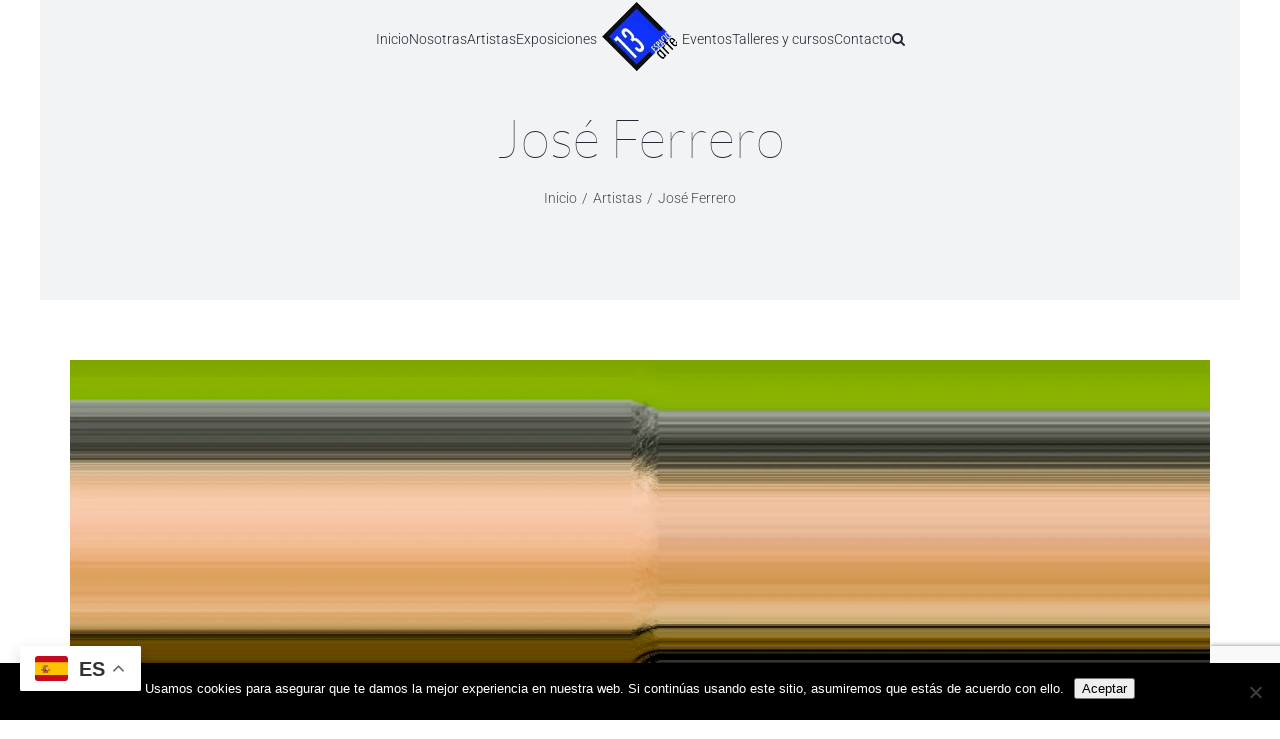

--- FILE ---
content_type: text/html; charset=utf-8
request_url: https://www.google.com/recaptcha/api2/anchor?ar=1&k=6LeaVe4ZAAAAAHijRIx1HE2qbAynSTirGglEJVTc&co=aHR0cHM6Ly8xM2VzcGFjaW9hcnRlLmNvbTo0NDM.&hl=en&v=PoyoqOPhxBO7pBk68S4YbpHZ&size=invisible&anchor-ms=20000&execute-ms=30000&cb=j8niagen7k7s
body_size: 48666
content:
<!DOCTYPE HTML><html dir="ltr" lang="en"><head><meta http-equiv="Content-Type" content="text/html; charset=UTF-8">
<meta http-equiv="X-UA-Compatible" content="IE=edge">
<title>reCAPTCHA</title>
<style type="text/css">
/* cyrillic-ext */
@font-face {
  font-family: 'Roboto';
  font-style: normal;
  font-weight: 400;
  font-stretch: 100%;
  src: url(//fonts.gstatic.com/s/roboto/v48/KFO7CnqEu92Fr1ME7kSn66aGLdTylUAMa3GUBHMdazTgWw.woff2) format('woff2');
  unicode-range: U+0460-052F, U+1C80-1C8A, U+20B4, U+2DE0-2DFF, U+A640-A69F, U+FE2E-FE2F;
}
/* cyrillic */
@font-face {
  font-family: 'Roboto';
  font-style: normal;
  font-weight: 400;
  font-stretch: 100%;
  src: url(//fonts.gstatic.com/s/roboto/v48/KFO7CnqEu92Fr1ME7kSn66aGLdTylUAMa3iUBHMdazTgWw.woff2) format('woff2');
  unicode-range: U+0301, U+0400-045F, U+0490-0491, U+04B0-04B1, U+2116;
}
/* greek-ext */
@font-face {
  font-family: 'Roboto';
  font-style: normal;
  font-weight: 400;
  font-stretch: 100%;
  src: url(//fonts.gstatic.com/s/roboto/v48/KFO7CnqEu92Fr1ME7kSn66aGLdTylUAMa3CUBHMdazTgWw.woff2) format('woff2');
  unicode-range: U+1F00-1FFF;
}
/* greek */
@font-face {
  font-family: 'Roboto';
  font-style: normal;
  font-weight: 400;
  font-stretch: 100%;
  src: url(//fonts.gstatic.com/s/roboto/v48/KFO7CnqEu92Fr1ME7kSn66aGLdTylUAMa3-UBHMdazTgWw.woff2) format('woff2');
  unicode-range: U+0370-0377, U+037A-037F, U+0384-038A, U+038C, U+038E-03A1, U+03A3-03FF;
}
/* math */
@font-face {
  font-family: 'Roboto';
  font-style: normal;
  font-weight: 400;
  font-stretch: 100%;
  src: url(//fonts.gstatic.com/s/roboto/v48/KFO7CnqEu92Fr1ME7kSn66aGLdTylUAMawCUBHMdazTgWw.woff2) format('woff2');
  unicode-range: U+0302-0303, U+0305, U+0307-0308, U+0310, U+0312, U+0315, U+031A, U+0326-0327, U+032C, U+032F-0330, U+0332-0333, U+0338, U+033A, U+0346, U+034D, U+0391-03A1, U+03A3-03A9, U+03B1-03C9, U+03D1, U+03D5-03D6, U+03F0-03F1, U+03F4-03F5, U+2016-2017, U+2034-2038, U+203C, U+2040, U+2043, U+2047, U+2050, U+2057, U+205F, U+2070-2071, U+2074-208E, U+2090-209C, U+20D0-20DC, U+20E1, U+20E5-20EF, U+2100-2112, U+2114-2115, U+2117-2121, U+2123-214F, U+2190, U+2192, U+2194-21AE, U+21B0-21E5, U+21F1-21F2, U+21F4-2211, U+2213-2214, U+2216-22FF, U+2308-230B, U+2310, U+2319, U+231C-2321, U+2336-237A, U+237C, U+2395, U+239B-23B7, U+23D0, U+23DC-23E1, U+2474-2475, U+25AF, U+25B3, U+25B7, U+25BD, U+25C1, U+25CA, U+25CC, U+25FB, U+266D-266F, U+27C0-27FF, U+2900-2AFF, U+2B0E-2B11, U+2B30-2B4C, U+2BFE, U+3030, U+FF5B, U+FF5D, U+1D400-1D7FF, U+1EE00-1EEFF;
}
/* symbols */
@font-face {
  font-family: 'Roboto';
  font-style: normal;
  font-weight: 400;
  font-stretch: 100%;
  src: url(//fonts.gstatic.com/s/roboto/v48/KFO7CnqEu92Fr1ME7kSn66aGLdTylUAMaxKUBHMdazTgWw.woff2) format('woff2');
  unicode-range: U+0001-000C, U+000E-001F, U+007F-009F, U+20DD-20E0, U+20E2-20E4, U+2150-218F, U+2190, U+2192, U+2194-2199, U+21AF, U+21E6-21F0, U+21F3, U+2218-2219, U+2299, U+22C4-22C6, U+2300-243F, U+2440-244A, U+2460-24FF, U+25A0-27BF, U+2800-28FF, U+2921-2922, U+2981, U+29BF, U+29EB, U+2B00-2BFF, U+4DC0-4DFF, U+FFF9-FFFB, U+10140-1018E, U+10190-1019C, U+101A0, U+101D0-101FD, U+102E0-102FB, U+10E60-10E7E, U+1D2C0-1D2D3, U+1D2E0-1D37F, U+1F000-1F0FF, U+1F100-1F1AD, U+1F1E6-1F1FF, U+1F30D-1F30F, U+1F315, U+1F31C, U+1F31E, U+1F320-1F32C, U+1F336, U+1F378, U+1F37D, U+1F382, U+1F393-1F39F, U+1F3A7-1F3A8, U+1F3AC-1F3AF, U+1F3C2, U+1F3C4-1F3C6, U+1F3CA-1F3CE, U+1F3D4-1F3E0, U+1F3ED, U+1F3F1-1F3F3, U+1F3F5-1F3F7, U+1F408, U+1F415, U+1F41F, U+1F426, U+1F43F, U+1F441-1F442, U+1F444, U+1F446-1F449, U+1F44C-1F44E, U+1F453, U+1F46A, U+1F47D, U+1F4A3, U+1F4B0, U+1F4B3, U+1F4B9, U+1F4BB, U+1F4BF, U+1F4C8-1F4CB, U+1F4D6, U+1F4DA, U+1F4DF, U+1F4E3-1F4E6, U+1F4EA-1F4ED, U+1F4F7, U+1F4F9-1F4FB, U+1F4FD-1F4FE, U+1F503, U+1F507-1F50B, U+1F50D, U+1F512-1F513, U+1F53E-1F54A, U+1F54F-1F5FA, U+1F610, U+1F650-1F67F, U+1F687, U+1F68D, U+1F691, U+1F694, U+1F698, U+1F6AD, U+1F6B2, U+1F6B9-1F6BA, U+1F6BC, U+1F6C6-1F6CF, U+1F6D3-1F6D7, U+1F6E0-1F6EA, U+1F6F0-1F6F3, U+1F6F7-1F6FC, U+1F700-1F7FF, U+1F800-1F80B, U+1F810-1F847, U+1F850-1F859, U+1F860-1F887, U+1F890-1F8AD, U+1F8B0-1F8BB, U+1F8C0-1F8C1, U+1F900-1F90B, U+1F93B, U+1F946, U+1F984, U+1F996, U+1F9E9, U+1FA00-1FA6F, U+1FA70-1FA7C, U+1FA80-1FA89, U+1FA8F-1FAC6, U+1FACE-1FADC, U+1FADF-1FAE9, U+1FAF0-1FAF8, U+1FB00-1FBFF;
}
/* vietnamese */
@font-face {
  font-family: 'Roboto';
  font-style: normal;
  font-weight: 400;
  font-stretch: 100%;
  src: url(//fonts.gstatic.com/s/roboto/v48/KFO7CnqEu92Fr1ME7kSn66aGLdTylUAMa3OUBHMdazTgWw.woff2) format('woff2');
  unicode-range: U+0102-0103, U+0110-0111, U+0128-0129, U+0168-0169, U+01A0-01A1, U+01AF-01B0, U+0300-0301, U+0303-0304, U+0308-0309, U+0323, U+0329, U+1EA0-1EF9, U+20AB;
}
/* latin-ext */
@font-face {
  font-family: 'Roboto';
  font-style: normal;
  font-weight: 400;
  font-stretch: 100%;
  src: url(//fonts.gstatic.com/s/roboto/v48/KFO7CnqEu92Fr1ME7kSn66aGLdTylUAMa3KUBHMdazTgWw.woff2) format('woff2');
  unicode-range: U+0100-02BA, U+02BD-02C5, U+02C7-02CC, U+02CE-02D7, U+02DD-02FF, U+0304, U+0308, U+0329, U+1D00-1DBF, U+1E00-1E9F, U+1EF2-1EFF, U+2020, U+20A0-20AB, U+20AD-20C0, U+2113, U+2C60-2C7F, U+A720-A7FF;
}
/* latin */
@font-face {
  font-family: 'Roboto';
  font-style: normal;
  font-weight: 400;
  font-stretch: 100%;
  src: url(//fonts.gstatic.com/s/roboto/v48/KFO7CnqEu92Fr1ME7kSn66aGLdTylUAMa3yUBHMdazQ.woff2) format('woff2');
  unicode-range: U+0000-00FF, U+0131, U+0152-0153, U+02BB-02BC, U+02C6, U+02DA, U+02DC, U+0304, U+0308, U+0329, U+2000-206F, U+20AC, U+2122, U+2191, U+2193, U+2212, U+2215, U+FEFF, U+FFFD;
}
/* cyrillic-ext */
@font-face {
  font-family: 'Roboto';
  font-style: normal;
  font-weight: 500;
  font-stretch: 100%;
  src: url(//fonts.gstatic.com/s/roboto/v48/KFO7CnqEu92Fr1ME7kSn66aGLdTylUAMa3GUBHMdazTgWw.woff2) format('woff2');
  unicode-range: U+0460-052F, U+1C80-1C8A, U+20B4, U+2DE0-2DFF, U+A640-A69F, U+FE2E-FE2F;
}
/* cyrillic */
@font-face {
  font-family: 'Roboto';
  font-style: normal;
  font-weight: 500;
  font-stretch: 100%;
  src: url(//fonts.gstatic.com/s/roboto/v48/KFO7CnqEu92Fr1ME7kSn66aGLdTylUAMa3iUBHMdazTgWw.woff2) format('woff2');
  unicode-range: U+0301, U+0400-045F, U+0490-0491, U+04B0-04B1, U+2116;
}
/* greek-ext */
@font-face {
  font-family: 'Roboto';
  font-style: normal;
  font-weight: 500;
  font-stretch: 100%;
  src: url(//fonts.gstatic.com/s/roboto/v48/KFO7CnqEu92Fr1ME7kSn66aGLdTylUAMa3CUBHMdazTgWw.woff2) format('woff2');
  unicode-range: U+1F00-1FFF;
}
/* greek */
@font-face {
  font-family: 'Roboto';
  font-style: normal;
  font-weight: 500;
  font-stretch: 100%;
  src: url(//fonts.gstatic.com/s/roboto/v48/KFO7CnqEu92Fr1ME7kSn66aGLdTylUAMa3-UBHMdazTgWw.woff2) format('woff2');
  unicode-range: U+0370-0377, U+037A-037F, U+0384-038A, U+038C, U+038E-03A1, U+03A3-03FF;
}
/* math */
@font-face {
  font-family: 'Roboto';
  font-style: normal;
  font-weight: 500;
  font-stretch: 100%;
  src: url(//fonts.gstatic.com/s/roboto/v48/KFO7CnqEu92Fr1ME7kSn66aGLdTylUAMawCUBHMdazTgWw.woff2) format('woff2');
  unicode-range: U+0302-0303, U+0305, U+0307-0308, U+0310, U+0312, U+0315, U+031A, U+0326-0327, U+032C, U+032F-0330, U+0332-0333, U+0338, U+033A, U+0346, U+034D, U+0391-03A1, U+03A3-03A9, U+03B1-03C9, U+03D1, U+03D5-03D6, U+03F0-03F1, U+03F4-03F5, U+2016-2017, U+2034-2038, U+203C, U+2040, U+2043, U+2047, U+2050, U+2057, U+205F, U+2070-2071, U+2074-208E, U+2090-209C, U+20D0-20DC, U+20E1, U+20E5-20EF, U+2100-2112, U+2114-2115, U+2117-2121, U+2123-214F, U+2190, U+2192, U+2194-21AE, U+21B0-21E5, U+21F1-21F2, U+21F4-2211, U+2213-2214, U+2216-22FF, U+2308-230B, U+2310, U+2319, U+231C-2321, U+2336-237A, U+237C, U+2395, U+239B-23B7, U+23D0, U+23DC-23E1, U+2474-2475, U+25AF, U+25B3, U+25B7, U+25BD, U+25C1, U+25CA, U+25CC, U+25FB, U+266D-266F, U+27C0-27FF, U+2900-2AFF, U+2B0E-2B11, U+2B30-2B4C, U+2BFE, U+3030, U+FF5B, U+FF5D, U+1D400-1D7FF, U+1EE00-1EEFF;
}
/* symbols */
@font-face {
  font-family: 'Roboto';
  font-style: normal;
  font-weight: 500;
  font-stretch: 100%;
  src: url(//fonts.gstatic.com/s/roboto/v48/KFO7CnqEu92Fr1ME7kSn66aGLdTylUAMaxKUBHMdazTgWw.woff2) format('woff2');
  unicode-range: U+0001-000C, U+000E-001F, U+007F-009F, U+20DD-20E0, U+20E2-20E4, U+2150-218F, U+2190, U+2192, U+2194-2199, U+21AF, U+21E6-21F0, U+21F3, U+2218-2219, U+2299, U+22C4-22C6, U+2300-243F, U+2440-244A, U+2460-24FF, U+25A0-27BF, U+2800-28FF, U+2921-2922, U+2981, U+29BF, U+29EB, U+2B00-2BFF, U+4DC0-4DFF, U+FFF9-FFFB, U+10140-1018E, U+10190-1019C, U+101A0, U+101D0-101FD, U+102E0-102FB, U+10E60-10E7E, U+1D2C0-1D2D3, U+1D2E0-1D37F, U+1F000-1F0FF, U+1F100-1F1AD, U+1F1E6-1F1FF, U+1F30D-1F30F, U+1F315, U+1F31C, U+1F31E, U+1F320-1F32C, U+1F336, U+1F378, U+1F37D, U+1F382, U+1F393-1F39F, U+1F3A7-1F3A8, U+1F3AC-1F3AF, U+1F3C2, U+1F3C4-1F3C6, U+1F3CA-1F3CE, U+1F3D4-1F3E0, U+1F3ED, U+1F3F1-1F3F3, U+1F3F5-1F3F7, U+1F408, U+1F415, U+1F41F, U+1F426, U+1F43F, U+1F441-1F442, U+1F444, U+1F446-1F449, U+1F44C-1F44E, U+1F453, U+1F46A, U+1F47D, U+1F4A3, U+1F4B0, U+1F4B3, U+1F4B9, U+1F4BB, U+1F4BF, U+1F4C8-1F4CB, U+1F4D6, U+1F4DA, U+1F4DF, U+1F4E3-1F4E6, U+1F4EA-1F4ED, U+1F4F7, U+1F4F9-1F4FB, U+1F4FD-1F4FE, U+1F503, U+1F507-1F50B, U+1F50D, U+1F512-1F513, U+1F53E-1F54A, U+1F54F-1F5FA, U+1F610, U+1F650-1F67F, U+1F687, U+1F68D, U+1F691, U+1F694, U+1F698, U+1F6AD, U+1F6B2, U+1F6B9-1F6BA, U+1F6BC, U+1F6C6-1F6CF, U+1F6D3-1F6D7, U+1F6E0-1F6EA, U+1F6F0-1F6F3, U+1F6F7-1F6FC, U+1F700-1F7FF, U+1F800-1F80B, U+1F810-1F847, U+1F850-1F859, U+1F860-1F887, U+1F890-1F8AD, U+1F8B0-1F8BB, U+1F8C0-1F8C1, U+1F900-1F90B, U+1F93B, U+1F946, U+1F984, U+1F996, U+1F9E9, U+1FA00-1FA6F, U+1FA70-1FA7C, U+1FA80-1FA89, U+1FA8F-1FAC6, U+1FACE-1FADC, U+1FADF-1FAE9, U+1FAF0-1FAF8, U+1FB00-1FBFF;
}
/* vietnamese */
@font-face {
  font-family: 'Roboto';
  font-style: normal;
  font-weight: 500;
  font-stretch: 100%;
  src: url(//fonts.gstatic.com/s/roboto/v48/KFO7CnqEu92Fr1ME7kSn66aGLdTylUAMa3OUBHMdazTgWw.woff2) format('woff2');
  unicode-range: U+0102-0103, U+0110-0111, U+0128-0129, U+0168-0169, U+01A0-01A1, U+01AF-01B0, U+0300-0301, U+0303-0304, U+0308-0309, U+0323, U+0329, U+1EA0-1EF9, U+20AB;
}
/* latin-ext */
@font-face {
  font-family: 'Roboto';
  font-style: normal;
  font-weight: 500;
  font-stretch: 100%;
  src: url(//fonts.gstatic.com/s/roboto/v48/KFO7CnqEu92Fr1ME7kSn66aGLdTylUAMa3KUBHMdazTgWw.woff2) format('woff2');
  unicode-range: U+0100-02BA, U+02BD-02C5, U+02C7-02CC, U+02CE-02D7, U+02DD-02FF, U+0304, U+0308, U+0329, U+1D00-1DBF, U+1E00-1E9F, U+1EF2-1EFF, U+2020, U+20A0-20AB, U+20AD-20C0, U+2113, U+2C60-2C7F, U+A720-A7FF;
}
/* latin */
@font-face {
  font-family: 'Roboto';
  font-style: normal;
  font-weight: 500;
  font-stretch: 100%;
  src: url(//fonts.gstatic.com/s/roboto/v48/KFO7CnqEu92Fr1ME7kSn66aGLdTylUAMa3yUBHMdazQ.woff2) format('woff2');
  unicode-range: U+0000-00FF, U+0131, U+0152-0153, U+02BB-02BC, U+02C6, U+02DA, U+02DC, U+0304, U+0308, U+0329, U+2000-206F, U+20AC, U+2122, U+2191, U+2193, U+2212, U+2215, U+FEFF, U+FFFD;
}
/* cyrillic-ext */
@font-face {
  font-family: 'Roboto';
  font-style: normal;
  font-weight: 900;
  font-stretch: 100%;
  src: url(//fonts.gstatic.com/s/roboto/v48/KFO7CnqEu92Fr1ME7kSn66aGLdTylUAMa3GUBHMdazTgWw.woff2) format('woff2');
  unicode-range: U+0460-052F, U+1C80-1C8A, U+20B4, U+2DE0-2DFF, U+A640-A69F, U+FE2E-FE2F;
}
/* cyrillic */
@font-face {
  font-family: 'Roboto';
  font-style: normal;
  font-weight: 900;
  font-stretch: 100%;
  src: url(//fonts.gstatic.com/s/roboto/v48/KFO7CnqEu92Fr1ME7kSn66aGLdTylUAMa3iUBHMdazTgWw.woff2) format('woff2');
  unicode-range: U+0301, U+0400-045F, U+0490-0491, U+04B0-04B1, U+2116;
}
/* greek-ext */
@font-face {
  font-family: 'Roboto';
  font-style: normal;
  font-weight: 900;
  font-stretch: 100%;
  src: url(//fonts.gstatic.com/s/roboto/v48/KFO7CnqEu92Fr1ME7kSn66aGLdTylUAMa3CUBHMdazTgWw.woff2) format('woff2');
  unicode-range: U+1F00-1FFF;
}
/* greek */
@font-face {
  font-family: 'Roboto';
  font-style: normal;
  font-weight: 900;
  font-stretch: 100%;
  src: url(//fonts.gstatic.com/s/roboto/v48/KFO7CnqEu92Fr1ME7kSn66aGLdTylUAMa3-UBHMdazTgWw.woff2) format('woff2');
  unicode-range: U+0370-0377, U+037A-037F, U+0384-038A, U+038C, U+038E-03A1, U+03A3-03FF;
}
/* math */
@font-face {
  font-family: 'Roboto';
  font-style: normal;
  font-weight: 900;
  font-stretch: 100%;
  src: url(//fonts.gstatic.com/s/roboto/v48/KFO7CnqEu92Fr1ME7kSn66aGLdTylUAMawCUBHMdazTgWw.woff2) format('woff2');
  unicode-range: U+0302-0303, U+0305, U+0307-0308, U+0310, U+0312, U+0315, U+031A, U+0326-0327, U+032C, U+032F-0330, U+0332-0333, U+0338, U+033A, U+0346, U+034D, U+0391-03A1, U+03A3-03A9, U+03B1-03C9, U+03D1, U+03D5-03D6, U+03F0-03F1, U+03F4-03F5, U+2016-2017, U+2034-2038, U+203C, U+2040, U+2043, U+2047, U+2050, U+2057, U+205F, U+2070-2071, U+2074-208E, U+2090-209C, U+20D0-20DC, U+20E1, U+20E5-20EF, U+2100-2112, U+2114-2115, U+2117-2121, U+2123-214F, U+2190, U+2192, U+2194-21AE, U+21B0-21E5, U+21F1-21F2, U+21F4-2211, U+2213-2214, U+2216-22FF, U+2308-230B, U+2310, U+2319, U+231C-2321, U+2336-237A, U+237C, U+2395, U+239B-23B7, U+23D0, U+23DC-23E1, U+2474-2475, U+25AF, U+25B3, U+25B7, U+25BD, U+25C1, U+25CA, U+25CC, U+25FB, U+266D-266F, U+27C0-27FF, U+2900-2AFF, U+2B0E-2B11, U+2B30-2B4C, U+2BFE, U+3030, U+FF5B, U+FF5D, U+1D400-1D7FF, U+1EE00-1EEFF;
}
/* symbols */
@font-face {
  font-family: 'Roboto';
  font-style: normal;
  font-weight: 900;
  font-stretch: 100%;
  src: url(//fonts.gstatic.com/s/roboto/v48/KFO7CnqEu92Fr1ME7kSn66aGLdTylUAMaxKUBHMdazTgWw.woff2) format('woff2');
  unicode-range: U+0001-000C, U+000E-001F, U+007F-009F, U+20DD-20E0, U+20E2-20E4, U+2150-218F, U+2190, U+2192, U+2194-2199, U+21AF, U+21E6-21F0, U+21F3, U+2218-2219, U+2299, U+22C4-22C6, U+2300-243F, U+2440-244A, U+2460-24FF, U+25A0-27BF, U+2800-28FF, U+2921-2922, U+2981, U+29BF, U+29EB, U+2B00-2BFF, U+4DC0-4DFF, U+FFF9-FFFB, U+10140-1018E, U+10190-1019C, U+101A0, U+101D0-101FD, U+102E0-102FB, U+10E60-10E7E, U+1D2C0-1D2D3, U+1D2E0-1D37F, U+1F000-1F0FF, U+1F100-1F1AD, U+1F1E6-1F1FF, U+1F30D-1F30F, U+1F315, U+1F31C, U+1F31E, U+1F320-1F32C, U+1F336, U+1F378, U+1F37D, U+1F382, U+1F393-1F39F, U+1F3A7-1F3A8, U+1F3AC-1F3AF, U+1F3C2, U+1F3C4-1F3C6, U+1F3CA-1F3CE, U+1F3D4-1F3E0, U+1F3ED, U+1F3F1-1F3F3, U+1F3F5-1F3F7, U+1F408, U+1F415, U+1F41F, U+1F426, U+1F43F, U+1F441-1F442, U+1F444, U+1F446-1F449, U+1F44C-1F44E, U+1F453, U+1F46A, U+1F47D, U+1F4A3, U+1F4B0, U+1F4B3, U+1F4B9, U+1F4BB, U+1F4BF, U+1F4C8-1F4CB, U+1F4D6, U+1F4DA, U+1F4DF, U+1F4E3-1F4E6, U+1F4EA-1F4ED, U+1F4F7, U+1F4F9-1F4FB, U+1F4FD-1F4FE, U+1F503, U+1F507-1F50B, U+1F50D, U+1F512-1F513, U+1F53E-1F54A, U+1F54F-1F5FA, U+1F610, U+1F650-1F67F, U+1F687, U+1F68D, U+1F691, U+1F694, U+1F698, U+1F6AD, U+1F6B2, U+1F6B9-1F6BA, U+1F6BC, U+1F6C6-1F6CF, U+1F6D3-1F6D7, U+1F6E0-1F6EA, U+1F6F0-1F6F3, U+1F6F7-1F6FC, U+1F700-1F7FF, U+1F800-1F80B, U+1F810-1F847, U+1F850-1F859, U+1F860-1F887, U+1F890-1F8AD, U+1F8B0-1F8BB, U+1F8C0-1F8C1, U+1F900-1F90B, U+1F93B, U+1F946, U+1F984, U+1F996, U+1F9E9, U+1FA00-1FA6F, U+1FA70-1FA7C, U+1FA80-1FA89, U+1FA8F-1FAC6, U+1FACE-1FADC, U+1FADF-1FAE9, U+1FAF0-1FAF8, U+1FB00-1FBFF;
}
/* vietnamese */
@font-face {
  font-family: 'Roboto';
  font-style: normal;
  font-weight: 900;
  font-stretch: 100%;
  src: url(//fonts.gstatic.com/s/roboto/v48/KFO7CnqEu92Fr1ME7kSn66aGLdTylUAMa3OUBHMdazTgWw.woff2) format('woff2');
  unicode-range: U+0102-0103, U+0110-0111, U+0128-0129, U+0168-0169, U+01A0-01A1, U+01AF-01B0, U+0300-0301, U+0303-0304, U+0308-0309, U+0323, U+0329, U+1EA0-1EF9, U+20AB;
}
/* latin-ext */
@font-face {
  font-family: 'Roboto';
  font-style: normal;
  font-weight: 900;
  font-stretch: 100%;
  src: url(//fonts.gstatic.com/s/roboto/v48/KFO7CnqEu92Fr1ME7kSn66aGLdTylUAMa3KUBHMdazTgWw.woff2) format('woff2');
  unicode-range: U+0100-02BA, U+02BD-02C5, U+02C7-02CC, U+02CE-02D7, U+02DD-02FF, U+0304, U+0308, U+0329, U+1D00-1DBF, U+1E00-1E9F, U+1EF2-1EFF, U+2020, U+20A0-20AB, U+20AD-20C0, U+2113, U+2C60-2C7F, U+A720-A7FF;
}
/* latin */
@font-face {
  font-family: 'Roboto';
  font-style: normal;
  font-weight: 900;
  font-stretch: 100%;
  src: url(//fonts.gstatic.com/s/roboto/v48/KFO7CnqEu92Fr1ME7kSn66aGLdTylUAMa3yUBHMdazQ.woff2) format('woff2');
  unicode-range: U+0000-00FF, U+0131, U+0152-0153, U+02BB-02BC, U+02C6, U+02DA, U+02DC, U+0304, U+0308, U+0329, U+2000-206F, U+20AC, U+2122, U+2191, U+2193, U+2212, U+2215, U+FEFF, U+FFFD;
}

</style>
<link rel="stylesheet" type="text/css" href="https://www.gstatic.com/recaptcha/releases/PoyoqOPhxBO7pBk68S4YbpHZ/styles__ltr.css">
<script nonce="WQ6klNQzDP4eyHjkl_jcCQ" type="text/javascript">window['__recaptcha_api'] = 'https://www.google.com/recaptcha/api2/';</script>
<script type="text/javascript" src="https://www.gstatic.com/recaptcha/releases/PoyoqOPhxBO7pBk68S4YbpHZ/recaptcha__en.js" nonce="WQ6klNQzDP4eyHjkl_jcCQ">
      
    </script></head>
<body><div id="rc-anchor-alert" class="rc-anchor-alert"></div>
<input type="hidden" id="recaptcha-token" value="[base64]">
<script type="text/javascript" nonce="WQ6klNQzDP4eyHjkl_jcCQ">
      recaptcha.anchor.Main.init("[\x22ainput\x22,[\x22bgdata\x22,\x22\x22,\[base64]/[base64]/UltIKytdPWE6KGE8MjA0OD9SW0grK109YT4+NnwxOTI6KChhJjY0NTEyKT09NTUyOTYmJnErMTxoLmxlbmd0aCYmKGguY2hhckNvZGVBdChxKzEpJjY0NTEyKT09NTYzMjA/[base64]/MjU1OlI/[base64]/[base64]/[base64]/[base64]/[base64]/[base64]/[base64]/[base64]/[base64]/[base64]\x22,\[base64]\\u003d\x22,\x22c8KFw6IDAmHDkxFSIA7CtUbCkD8pw47Chw7DhsKlw4TCgjUsZ8K0WEg9bsO2f8OewpfDgsOXw7Yww67ChcORSEPDk01bwozDq2BnccKGwqdGwqrCiTHCnVRnWCc3w5/[base64]/DoUDDgcOCw6fDm8OFwrFZGcOHLhddeF85DBnCnmPCrTHCmVXDv2AKIMKoAMKRwpvCrwPDrVzDmcKDSifDmMK1LcOPwpTDmsKwWMO3DcKmw74hIUknw5nDinfCh8K7w6DCnz7CkmbDhQ9Ww7HCu8OTwqQJdMKww6nCrTvDt8OtLgjDjsOrwqQseAdBHcKUF1Nuw6B/[base64]/BcKlw4MgZldhNxTCgsKzw5DDlsKLwrjDjyt/CFdJSwfCp8KLRcOSVMK4w7DDtsOIwrVBVMO2dcKWw4bDhMOVwoDClDQNMcKuLgsUAsKxw6sWQMKnSMKPw6fCicKgRzZnKGbDm8OFZcKWL2MtW3XDisOuGWptIGsnwoNyw4MLP8OOwop/w7XDsSlBUHzCusKVw6E/wrUgJBcUw7/[base64]/w57CvWjCmVdOwqsawqfCsMOxchpID1FVQcO3fcKWXcK3w7vCqcO7wokVwpUJe1vCgMKcDwA0wrrDhMKsSgYFS8KkPmrClU0Swq49NcOpw4A7wolfE0JDJjQewrcsA8Kdw4rDmRcLITbCu8KcYm/ClMOPw6doFRpTLFLCnE7DtsK8w43DpcKhIMOQwpsrw4jCm8KxE8KNTsOQKGtVw59sAcO8wrZKw6vCrVLCnsOZD8KSw7rCq1DDjFTClsKfTlFjwoc2bQ/[base64]/CksOTYcOgJ8Ksw7U1wrdLwo3CicKXwr/Cj8KxwqoEwrHCh8Ouwq7DhDbDjG9eNBJSRR9ww7F3FMOPwop6woPDp1g1D3DCgQpXw40vwqFRw5zDhRrCrFkjw4HCr049wpjDjgzDq0lZwoFVw5ojwrMYWELDpMKzUMO1w4XCv8Onw58IwrN2Zk9fCDYzQm/Ch0I8VcOKwqvCjC8aQFrDky0/XsKaw6zDhcOkbMOLw6V0w6kiwp/CrA9tw4x2FhNwSx5XLcOEUMOSwqhnwobDq8Kywr1WD8K6w7xkCcO1wpkOICcZwoBuw6XCgcOGLcOBwpPDkcOyw6LCs8OHKFgNGw/DlBtlM8OWwofDtRbDkQLDtCvCu8OJwqEafBPDmnvCq8KyQMKawoA7w601wqfDvMOBwr8wWH/CvEx0dGdfw5TChMOpUsORw4rCrDgKwpoHGxvDp8O4QcK4FMKUecOJw5XCnmlJw4LChsKtwqpdwqjDumLDuMKwM8Ogw4Rkw6/[base64]/DssOBWMK/egDDnHQXw4EMwr/ChsOcb011w4LDoMKZG1TDs8Kiw4TCnGjDssKlwpEsN8K8w7ZrVgrDj8K9wrzDvz7CkwHDs8OGLGrCq8OmcUDDgMKsw40Wwr/CjgdJwpbCj3LDhmDDocKBw7TDoXwCw47DgcKmwoXDt17Cn8KPw4zDrMOZU8KSFTA5McOtfWVqG2cnw61fw4zDmgzCtUTDtMOtURrDrRzCuMOUKMKIwrbCgMObw4Qgw4rCu3TChGwVSE8iw5PDoTbDscOJw6HCm8KZcMOdw5keFhdkwqMEJHNEPjB/D8OQEjfDg8K7QyIiwqI/w7vDgsKNU8KScBbCmTZTw4MNKzTCllodCMOqwrfCk1rCmEAmQsOpelVUwpHDrD8yw4lpEcKBwqbCisOCHMOxw7rCmGrDgWZ9w51LwpHCl8Ozwq9PQcKZw7jCl8OUw64md8K6XMOiKFHDoBrCrcKIwqFuS8OLbcK0w6gnMMK/[base64]/[base64]/DtkwMBCvCgzkwwqpfw7LDtTjCjBkBwoHDt8KCw5EVwp7CpnMhCMOeWWgHwpNVJcKYR3jCrcKiclTDvXNnw4o5TsKAecOxwppGK8KGDyXDr2x7woAOwotIXAFmcsKpMsKuwrURJ8KdYcOkO10BwofCjy/DgcKAwqhoAnoCYDMZw7zClMOYw6nCnsOMdlPDo3NNRcKNwoghRsOYw4vChxYwwqTCu8KxAiAHwqsdC8OtJsKCwqtHM03DlG9DbMOyCCHCrcKULsKOblvDunHDlsOiWwMVw4J/wrbChW3CqCXCji7CucOdwonCpMK8EsOaw69qGMO1w5AzwpNzUcOJHSzCiS4SwpzCpMK4w5bDsnnCpXLClD9vG8OERcO5KSPDjcONw49Qw74MADHCnA7CuMKywqrCjMKOwqjDrsKzwrjChWjDqBQHbwPCriktw6PDl8OsKEUpEhBbw5fCq8OLw78qQsOqYcK0ESQ8wr/DscOewqDCu8K+TRzCmcKow58xwqbDsCkoPMOHw5Z0PETDqsOOK8KiYVfCizgcDkQQO8OlYsKDwocdCsOPwp/[base64]/wqzCoFbCv2jDvsKpICLDhMOvRcKEw6/ClXApCG/[base64]/Ds3EjdlXDhhfCkkTDkGvDgcOZw4tMw5vChMO0wo4uw4ALBGt5wqJ7CcORRMOyPMKlwq1Zw60Pw5jCqxbCusK2Y8KIw7zClcKDw6RoZm/CtnvCj8KhwqTDmQUudDt1w5VtKcOMw7I6YcOQwowXw6MTfcKAN1QZw4jDrcK8FsKgw4tVI0HDmCbCmUfCi3YAWgjCmnDDgsOSZFsFw5d1wpTChRp0RjcHFsKBHgfCqMO2esOYwpBYR8Oww7oew77ClsOlw4MGw4w/w6Y1XcODw4EcIhnDlA56wqoiw7/DgMOyOwkpfMOrCwPDrUjClT9IIBk8wrJdwqrCilvDogPDsXBzwojDskHDo3EEwrM4woHCsgfDjcKjw5YVIWQ2FcKUw7LCpMOow6rClcOrwqXCmTw8MMOawrlcwonDtcOpDVckw77Dgl4aOMKUw57CnMKbPcO/wrFuDsOfCsO0bEcFwpdaPMKuwofDgg3Cm8KTRCIzRgQ3w4nCugFRwqfDkR9RXcK9wp1lScOWwprCllTDl8O/wp3DtVJCGSjDr8OgDFXDi3JZAWTDmcO0wq3CnMOJwofDvBvCpMK2EALCosKpwpw7w7vDmF80wpgqA8O4ZsK9wrDCvcKAZBs4w67ChlRPazAtPsKEw7pRMMOAwo/CpnzDuTlKUcO1HifCn8O2wqnDqMKpwpfDvEtCXlwgRzlXPcKiw6p7ZX/ClsK8IcKCfRTDiRXCsRbCosOSw53DtSHDlcKJwp3Cr8K9TcOFHMK3a0/Clj1gT8Krw6jDlMKGwpHDg8KJw50vwrltw7TDksK6S8KUwqzDgEbCnsK3JFXChsObw6EEMD/Dv8KvFsOZKcKhw5HCmcK/[base64]/CmgIhwonCqgw6wrJBwo7DgcKWwrxyHMOzwpHDgBLDjWDDm8KKK2tnd8Obw7fDmcK8Tk9nw4LCl8KTwrFqH8O7w7HDsXRjw7XDhStwwqzDmRgTwp97QMKwwp4ew6dSC8OpWzzDuDJlXsOGw5jCl8OhwqvDiMOBw5I9Rw/CpsO5wo/CsQ1ZdMOgw6A8ZcOrw5gWdsO4w5/Dnylpw4Bhw5bCoSBYQcOxwrPDqsOwPsKXwoDDjcKFcMOswqDCnixSeVkDVnfCosO1w7BGKcOGDjt6w7/[base64]/DhEImQ1QJw5PDncOvXcOnHsO0w6Ifw4Jmw5TCqMKZwpbCtsKOdSvDs0/DgCRNfiLCncOmwqwyZzkJw6DDnwYCwq/Cr8O+c8OrwoIqw5BuwoJcwoZOwojDnFXCjG7DjwrDkF7CvwhVYcODCcKUQUvDsSvDgwc5BMKiwofCnsK8w5JPcsK2BcO3w6bCk8KoHlrDvMOxwrozwptww5/[base64]/[base64]/ClBfDtcO/wqkswqPCgcKJwo/Du1/Di0Q7wq8iYcO0wp5Ew7fDhcOyCMKFw6LCjh0Hw7McGcKNw6goZX4Xw4/Do8KGHcOmw6MaXDnCvMOnZsKXwojCrsOnw5NZMsOOw6nCmMKPbcK2dlnDp8OtwofCqSTDtTbCgsKkwp7CicOzWsOcwpzCusOJVFnDp2PDswHDgcO2wp1qwo/DlHoMw78MwoRKKMOfwpTDsSbCo8KpGMKlNxp6EMKWPwvCk8OpHx1EKsKTAMKew5VKwr/Cuwx+MsKBwqoSQj3DqMKHw5rDicKmwqZcw4nCmmQUdMKxwpdAcCTDksKqHMKWwpvDmMO8ZMOUTcODw7JMdzdowrLDpCZVU8OvwqjDrQNBY8OtwoJKwp5dXXY8w6xqIBlJwoZVw5hkchxtw43DqcO6wrpJwpVvAVjDmsO7IVPDgcK4LMOcwrzChDcVRsK/wq5Dwok5w4RywrMlAWfDqBvDg8KYD8OAw78wd8KLwqPCi8OEwpIowrwAbA0PwpTDmsOQBBtlahDCi8OIw54jw6IecFcowqvCjsOzworDsX7Cj8Ovwq90cMOVSiFtJhJ6w5LCtC3CgsO6XMOlwogQw6xHw6dadU/CrW9MCWhwfF/[base64]/w7nCqB3DpgXCmMK1OCrDscONw6XCqRYCbMOIwq8AcHAQZsO2wp7DjTfDtnYZw5d0acKeUBZVwrnDoMO/Y2MibU7Ds8OQOSjClgvDgsK7NcOCfVgpwohXVsKYwqPCpD58PcOeFcK1LmbClMORwrJtw6nDrnfDusKEwoIFWi4bw4DDoMK3w7p0w4lVYMOOEhBHwrvDqsKOEkDDqizClwx7YcOOw754NcOlQlp/w53DpCp1ScKTdcKdwr/[base64]/Ck8ORw67DjcOxKirDq00yAsK8bSvCiMK4DcOhYCDCn8O0QcKFAcKuwoTCvw1Yw51owr7DiMOiw4svOAfDncKvw44DPS1bwoVAOMOoYSrDssOscV0lw63ChFQOFsOsdE/DvcKLw4rDkyPCvEzCosOfw7TCpGwrasK1EEbCtGrCmsKEw6RwwpHDjMOHwrQFOCrDhio8wocACMOfYXVtecKvwrgNRMOxwqLCosOdMl/Cj8K6w4HCvz3DusKaw5DDqcKwwqgcwo9XFWhLw7LCpCVZUMKiw6bCm8KXbcO5w5nDgsKQw5R7aHw4TcKhG8OFwrMZDsKVDcONN8Krw5fDpH7Dm3rDq8KewpzCoMKswptKfMOOwobDrXMhPGrDmAQ6wqYSwq05w5/Cv1fCssOXwpzDilxQwoLChcOIOGXCt8Olw5B8wp7Drip6w79zwoscw7BuwozDi8KyD8K1wqkWwr4BRsKvAMOHdizChn/DhsO/c8K8dsOrwpBWw4NkFMO4w5sWwpVVw6IqAcKbw7rCv8OzXHMtw68WwoPCnsOQIsOewqXCksKXwpFBwqLDiMKww6fDrsOqNjUfwrQvw60AHTNdw6xZAcOAP8OLwp0lwrxswojCmsKlwokZLMKywp/CvsKGP0XDqMOpTjUQw51CIljCmMOwFsOmwqbDkMKMw5/DggwAw77Cu8KkwogVw5fCryLDmMO/[base64]/DkCHDtcKoH8K9aigBRsOZwpHCjSTCuMOZB8OQwoTCqWLDq1c5CcKBInXCgsKxwocWwonDm2/[base64]/DukTDpsO6wpjDqcOtwqEeRj7DkHDCv1pHwqZmTMKfMMKDAUzDk8KnwoQiwoJgbW3Ci2vCpcKEOzd1FQYad3bDnsKyw5MCwovDt8K7wroCPSMVHU88V8ObI8Kfw5tVbsOXw74owqxjw5/DqzzDvhrCsMKoYkkCw5/DsnRsw7DCg8KFw7AJwrJvLMKgw78LTMKYwrlGw7nDqMOPWsKyw63DncOubsKCCMK/UcODahrDqwnChQkUw5TDpTtcEyLCkMKTIMKww65bwqFDbcODwoDDn8KASzvCoydXw7vDnh3DvHl3wplrw7bCk1c/bR4dw4DDv19RwrDDscKIw78WwpY1w4/[base64]/[base64]/[base64]/[base64]/Do3LCksOzwrnCqxtrasK7CsKiw7UwF8KXw7UvDsKiwqfCkhNnbSIkWRXDuwtWwqsyeEA+eAImw7k2wrbDjz1xPsOMRDzDiT/CvHLDtcKCQ8KUw4h6dxUqwrslW3wdYsKkTWEJwqjDqSJBwrxqb8KrHDYIIcONw7nDgcOiwrTCncOIQsOlwrg+b8Kjw4vDgMORwpzDv0cvV0fDtlc6w4LCikHDi20xwoQgbcORwpXDs8Kdw6zCk8O4VlnDohNiw6/CqMOHdsOOw6tXwqnDmlvCnTHDowPCjFxnAcO5YD7DrT1Ew6/DhkUcwr5Uw4U+ORvDn8OqKcKGUMKFc8OQY8KKdMOXXjVLFsKrfcOVZR1mw43CgivCqHnClTzChRPChWBiw50hPcONEiUJwoLCvnFWIn/ChgMfwpPDklXDrMK0w53CpEYUw4TCmgQZwq3DsMOowo7DjsKTLXfCvMKDKzAvwoEowrNhwpjDjWrCngrDq1pEdsKLw5Ypc8KtwpAPU1/DpcKSPAJdJcKGw4/DrwDCtDIIAXF3w6rCk8OWecKfw69owpZDwrkEw7tAXcKsw7TDlsKtJjjCqMOHwqbClMOfHnbCnMKuwqPClWDDjV3Do8ORWzgnRMKxw6Viw5fCqHfCj8OfEcKOARrDnlbDrcKwMcOgK1URw4o2XMOuw4kmJcO6VzwAwo/DjMOcw6dWwrQ/NmbDuGB/[base64]/DmcOtL8O/wp7DicOFX2vDkWfDoABtw7zCmsOzBcOQSzRhWFzClMKIAcOxCMKxNnHCicK3JsKgSy7DvH/DqsOlPcK9wqhzwqjCrMOTw6jCsRw/F0zDnkwfwojCrcKPT8K7wrPDrhbDpcOawrTDl8KhAkTCkMKUMUckw6ckCGHCtsOGw4zDrMKRFVJ8w74Dw5/DhVJcw6FtbxvCjX9vwprDgAzDhCHDkcO1YgXDksKFwr/DvcKfw6sYWiAPwrI0F8OydMOFKlrCtsKfwrDCqMO4HMO3wrgrIcOGwoHCgsKkw5szEsKoZMOESzHCtsOhwocMwrFOwovDrVfCu8O4w43CnFDDpsKUwoHDvcKEP8O/TQtXw7HCjRsQcMKWwqHDgsK2w6nDqMKlX8Kpw4HDtMKXJcOBw6fDjMKXwr3Do3A0GWstw5nCoDPCs2cIw4o/Mzp7woMYdMO3wqg3woXDgMK7eMKuAycbfF/DtcKNHw1ACcO2wpgaeMOLw4vCjilmb8O9ZMOLw4LDjzDDmsOHw6w5CcOpw5bDliZTwrbDq8OYwqEFXC4Ne8KDLzTCoQkpwqgkwrPCuAzCnV7DusKcw5InwovDlFLDkMKNw7PCkAHDhcK1Z8OUwoshBHbCosKFYGMYwptqw57CscKtw6DDv8O9ZsK8wp9Gaz/DhcKgesKqesOWS8OZwr7ChQXCksKDw4HCj3xIEUsvw5NAEAnCpsOvIS5wX11+w65/w57Cm8OnfTfCmcOcKkjDnMKCw7XCuVPCj8KcSsKdLcKGw7ZHw5cJworDkHjCp1fClsOVw79lWTIrA8OTw5/DvGbCi8OxGw3DsCYrwoDDoMKawoAGwobDtcOFwo/CnU/DnVJlDD3CkyN+FMKnCsKAw6YKUMKmcMOBJRorw5/CpsObYDHClcOPwo4HeizDoMO2w4wgw5U2LsOXXsKZEA/Cj1xPLsOFw4nDgBRmUMONQcOcw5QeH8O2wpAsRUAHwoltPDnClsKAwoZ8ZRHDu3pPJEvDljEGLsO8wqbClzcWw4rDsMK0w5w2KMKAwrzDrsOrDsOhw7nDmWXDkionfMK8wpEvw6B/KcKpwrk9ScK4w5vCulh6GQrDqgpFc1ArwrnDul3DmcK7w4jDtCljYsKYPgbCilnDhS3DjAfDow/ClMKJw57DpSF7wqQuJsKawpfCo1fChsOfecONw6LDuT02ZlDDlMOiwrbDn0M7HFLDu8KtaMKlw69awq7DocKhc2rCiiTDnDvCuMKuwpLDhEY4QMKWb8O1XsOHw5NPwoTCnU3DusOhw6h5NcKNQ8OZdMK+XMKjw6wGw6J0wpp/esOKwpjDpsKYw79rwqzDgMObw6lnwpAdwo48w4zDnn9pw4MZw6/Dn8KRwoTCvCPCql7CqRDDtjfDicOnwpnDvsKwwpJwAy8xAlUwS3TChVvDgsO6w7DDvsKoasOww7UzC2bCoGFxFADCmgAVQ8OeMMKHGR7CqirDuybCkVfDhTnCosKMVUZUwqrDtsOAIm/DtcKoa8OMw49swrvDiMKSwq7CiMOJw6PDgcOmF8KIeCDDvsKFb10Pw7vDpyrCjMKvJsOjwqRBwrDCs8KVw7MywqTCoFY7BMKXw4I9BXAvc1pMby8oB8KOw68FKAzDmXnDri4UGjjCqsKjw7gUaEw0w5AiWHpTFydFwqZmwo8AwqQ+wpvCgljDul/CtE7CvRPDqhFpEgVGYHTDp0lnGMOOwrnDk07CvcKTWMKsMcOyw7zDi8Kna8K3w458w4HDkgPDo8OFIHoUUyZiwpMcOy5Aw7c9wqJKIsKHMsOAwqkiD03CiE/DtFDCpcOZw6Z1eBlnwq/DrMOfFsOaPcKbwqfDhsKHVxF3dQ7CoyLDk8KPEMO7HcKkMETDscKuWsOuC8KBUsOjwr7DhWHDsANQaMOMw7TDkR3CtHwgwovDhMO0w7fCi8K6Mn/ChsKVwrgTwoLCicOWw5bDlFvDlMOdwpjCuRrCtcKZw5LDkUvCmcKYQhLCqMKUwqDCuiTDpCvCsSABw7A/[base64]/[base64]/CusOPwrjCocKeTsKawoTDkVTDpnDCgSpWwokOw5TCmxx0wrzDucKOw67DjBNmNQ5QLsOfSsK8QcOsSMKLahNrwqhlw5Ewwo5NcHDDkS42YsKQK8KEwo4pwqjDqcOwV3bCtwsMw7wewr7CsgpQwp1Nwp43EknDuHZ+PEZ8w5rDucOtFcOpGwvDrcO6w4d/wpnDuMOWAsO6w69ow6YGNWsSwoZ0B1PCoRbClSbDhi3DqBDDtXFOw5nCjj7DsMOsw7LCvSnCo8OgMhlywrhSwpEmwpbDpMOMVC9sw4IUwoxEUsK1WsKzd8OyQmJFccK2PRnDvsO7fcKoXDFfwqnDgsORw5/DvcKcQTgkw4FPPUDDiBnCqsKRIcOpwozDlzDDj8OBw6h4w78fwqlIwrlQw5fCjA1Zw6IXZydpwpnDssO/w7rCusK6wrvDocKvw7YibUIKTsKNw7s3b1J0BRlAOUXDjsKzwoEeBsKbw4UwdcK8ZUnCniTDksO2wqLDm3paw7rCkxNPKsKQw7nDjWcPMMOtWiLDnsK9w7LDlcK5GcKTWcOhwp3DkzzDiiNENm/[base64]/Cu2vCtWEwNFs3RcOCw4NiX8K4DzLDt8Orw43DocOqRsOEZMKJwprDvifDgMOKdGkHw4LDtgXDlsKzPMObBsOEw4bDtMKcGcK6wr3CgsO/TcOGw6PCvcK6wpHCvcKxfxNHw47Dvl3CpsKyw4p2NsK0wpZ2I8OAEcOkQzXCvMOKQ8KuL8OCw40LB8KCw4HDlG14wpwMBzI7OcO/UDjCpF4EAcKeZ8Ocw7TCpwPCg0bDo0kNw5vDsEUZwrrCvAJxOz/DmMOOw6lgw6NjJH3CpTFcw5HCnl0xUkzDosOFw5jCgx8SOsKiw4JBw6/ChMKawozDscORMcKwwr4pKsOrWMK7bsOFDm8SwqnCv8O8HsOichUFEsOpETbDicO4w5whX2XDilbCk2vClcOhw4zDlRjCsjbCjcOtwoUmw65xwoc+w7bCnMKdwrPCnCRawq0AYFTCmsKwwr42BiIfUjhCDlnCp8KTDGpDAzpgccO9M8OTCsKzeBLCr8ODKg/DiMOQIsKdw4TDoht2EB0bwqYjGcO6wrPCkAN7DMKqVR/DgcOEw74Bw7IgMcOkAQrCpAfCiCBww5olw5fCu8KRw4rCgyEpIFgtBMONHsO6KsOqw6fDgAZPwqHCgMO2eS41eMOZQcOawrbDksO/LjPDq8KWw4Ycw40pfQrDgcKiQAPCjkJPw4rChMKBf8KBwqnChE00wofDi8KUKsKdL8KCwrByJHvCsxk1T2hiwoXClQQOO8Kmw6DCrxTDrcOHwo4aHx3CtkvCmcOTwpxzAVZPw5QOR2jDvUzCvsOIex40woDDiBclUX8HSkE9ZRnDqjtAw74ww7BYCsKYw44pX8OFWcO/w5Rkw5YwXCR+w6zDnG1Mw6guKcOtw5kAwofDpRTCnwodPcOawoVPw7htQMKjwrzDkSPCkC/[base64]/DjHPCtsKWExfCo0vDpGjCmsOFDXpTCXI3w7dSwoIdw6x2aw91w6vCjsOow7PCnBwmwrh6wrHCgcOxw6YMw77DlMKVUV8HwpZ7QRp+wqfCoFpkWsO8wovCvHB1blPChXhtw7nCrk5/w7jCgcOfYTBJBwzCiBfDiw9TSzRbw7hcwps5NsOrw6/CksKLZGQBwpt6dzjCtcOCwpscwqBAwoTCq2zCgsKEB1rCiwJtScOAYATDmQsnZsK/w5FELzpIesOxw5hgC8KuGcO9PFRcKFDCgcO3RcO4aF/Cj8O6GirCsSXCszouwrLDmEMJTsK6wrDDpyRZBiAxw7TCsMOJSgguGcKMCsOsw67CkXHCusOLEMOTw7F1w6LChcK5w4/DnXTDhnbDvcOvw5jCjRLCpkzChsKqw4Ayw4g8wrFWUSN0w6HDn8K9w7gMwpzDr8KWUsOLwp9hAMO6w55UYiHCqCBnw6d3wow7w5Ayw4jCv8ONImvCk0vDngnCtR3DjcKpwpzCtcOpHcONWsODZHBVw7hzw4bCqGPDm8OeFcO7w71ww4bDhgVfMRHDog7CmHxGwq/Dh2QaAi/[base64]/Ct0ozcMOJw5zCrsOOPQzDmkE3QMKZNzM3wpPCl8KeAEXDhlZ6WsObwoQuQHJyJyTDscKfwrJQSMOhck7DrCPCpsK2w5NAw5FzwrzDuAnDsxUQw6TChMKjw7lhNMKga8O3JwjCoMK3PnQvw6RQeVpgShHChsOmw7cjaw9CL8KpwoHDinHDk8KCw61Tw7xqwo/DiMKiLkYdWcOAOjrCny3DusO2w41FEl3CiMKHGG/DhsOyw5A3w6dbwr12PGzDiMOtPMK3Y8KcYC1Sw6vDggtKAQjDgllkE8O9UBhqw5LCtMKfQXrDhsOAN8KDw6LCucOHMcOkwog/wpfDhsKcLMOTw7TCpMKTW8K5f13CnibCihUlCsK6w7/DrcOhw6pew5o9AsKcw45FIB/DsjttHcO6AMKZazMTw4FoVMOqAsK+worCiMKTwplzSADCs8Otw7/CvxnDuTjDtMOrDsOlw7PDoU/[base64]/CsUNgw4PCmGpsw5PCi8K3WHLCsMOGw4DDmh9RCGUew6dZKmTCm0wrwoTDjcKew5LDoxPDrsOtW2zCvXzCsHtJEigQw7cOQcOdCsK6w7HDmwPDsX7DkQ58RyUewpkFXsKzwq9Ywqo/T0AeaMOAdwXCpsKUawAjwpPDnTjDo2/DiW/Cr3pzG2khw5wXw7zDuG3DuXbDjsOVwqwjwr7CikMiCQBUwpjCmnwNCglkAzHCv8Orw4wNwpQzw4k2FMKoPsK3w64Ywos7bWDDtsO6w5J/w77Chw1sw4B+VMKHwp3Dm8OPOsOma0fDjsOUw5jDqSI5SjEYwrgYOsK3N8KbXSzCs8OMw6bDlcO8W8O2L0M+FEhbwpTCriIbw7HDqF/CgGAswovCkMOUw5/DjzbCi8KxO0EgOcKAw4rDpkF5wo/DpsO2wqbDksKFSRrDkVYbC3hKKwvCnX/Dk1/CiV40w7VMwrrCpsOGG3QFw5TCmMOwwr1pAmTDh8K2DcOqU8OfQsKgwo1xVUhkwo4Xw6vDlk/CpMKPdcKLw6fDvMKRw7LDkChXZEM1w695LcKJw5sPNQXDuBrCtsObw6DDvMK7w6rCmMK3L1nDsMK8wqfClFPCv8OAAEfCs8O+wpjDhVLCjxs+wrsfw4TDjcOwRVxhcnfDlMO+wo3ChcKUfcKmVcO1DMKKY8KJOMOGTAzCpF0FJsK3w5/CmsKTwpnClXo6CsKTwpTDtMOoRkx6wo/DgsKjG1nCvW8iTS3CgXs5aMOYdiDDtQIcDH3ChsOEYzPCrk4Qwr9sOcK9fcKfw4rDtMOWwplQwqjCmybDoMK+wpXCtiY0w4nCsMOCwrVfwrNdM8Odw5QNL8KHUW0XwqXCnsKHw6BQwpNNwrLCjMKfZ8ODLMOsPMKJL8KBw4MyElPDqVLDlcK/wqc5fcK5TMOMD3PDv8K0wpJvwpLCtzTCoGbChMKawo9Mw64JH8KKwp7DocKEMsKnV8KqwqfDqVBdw7JXSkJCwqgyw50IwosRFSscw6rDgywoSMOXwp4Yw4bDuT3CnSowe13DiWjClMO1wposwpLCgizCrMO2wo3CocKOY2BBw7PCsMOja8Ovw7/[base64]/Dn8K/asKIccOQwqTDvsO7LUrDlcOmXX4Ew4PClMOCNsKBKVfClMOMfRfCo8OCwptBw40xwrDChcOQdkFbEsK9QH/CsktVI8KbTTXDssKSw79SbWvDmU3CgnbCvw3DpzEpw7BZw4rCrUnChi9FTMOgcn04wqfCscOtO07Cp2/Cg8Oaw6Vew7grwrBcW1LCmyXCrMKvw4dWwqIJY10nw4g5G8OvSsO3YcOgwqVtw57DsDwww5DDtMKPbTbCjsKFw7FAwqHCicKYK8OIUVnCvS/DgzzCs0bCih/[base64]/[base64]/DqghjWUbCplfDk0bDocOlPcKdw5zDnhTCmS7DtMOXQ1IUdsOEKsKTd38fKTxLwrTCjjRSw4jCnsK+wrAKw5bCocKRw6g5RlQSBcOgw5/DiRlJNsO+ZTIOBg44wo0XOsKqwrLCqE8dZGdxV8K6wrojwoYZwoXCrsO4w5Y7Z8OdRcOdHRDDjcOLw6V8e8KMNwdib8KHEivDpQ4Tw74iE8KhAsOawrJ2YS0PQcK8PiLDqEBCbSbCmHHCkGcwQMO/w7rDrsKOan82woIxwrkVw5x3Rk0kwosqw5PCnGbDu8OyDVYvTMOpIjt1wqt6JCIDEnpCbVoGScK/[base64]/CoMOWw67Cggp5Bj4zwo7Cg0QpwqHDtXfCrcKJwqQdfjzCu8K4LwvDp8OYVEjCjgrCgANjacKJw7bDucKzwpNqL8KifsKGwpMgw7rCrV1DK8OpfMO5VCs/[base64]/[base64]/wroPwqURw68wZsK0TcKCw5TCkcK3woLCrMO/w4x/woDCvDBvwojDrT3ClcKiCSzChErDnMOLEMOsBWszw5cSw6x/BnXDiSp1woBDwqNaIXkiacOgH8OqdcKEDcOfw4drwpLCscO+C3DCowlew4wpN8Kmw4LDsENmcUnDrTHDvm5WwrDCsyYkTsOtGjPDn1/CkAQJPRHDkcKWw4cdKcOoe8KKwqokwqcVwoljO2Euw7jDlcKdwovDiEpnwpjCqn8cNjVECcOtw4/[base64]/wpDDicKpCsOQe8OUTlXDiMKpNcKOw6HCjsOZD8OLwpvDhEHDqSnCvjPCtRUfHcKeIcO+UWzDl8KiCnwVw5LCvR/CkGAtwrTDo8KWw6s/wr3Cq8OLJcKVP8OCCcOZwrMLPCDCoixIdx/CmMOSLRoEJ8KbwpkNwqM5UsOww7BWw7NOwp58XcOwHcKOw7x6XSs9wo02wrzDr8OoO8O8dD/CmMOhw7FGw5XDr8KqSMORw6jDhcOgwpkjw7XCmMOGFFPCt0kswq7Dq8OrUkRYWcO2LVzDt8KxwoZ9w5rDk8OZwrM3wrTDokJjw6xvwqMOwrYXTmDCmXrCgVnCiVbCksOba0/Ck0FkSMK/eDPCqMOLw4wvIhE/cW55M8Ovw6HCv8OeFnXDjxRBCVU+cH/CrQ9+cAofeiUKacKKEF/[base64]/Dr1LCncO5M8KWZcK5wqPClTdNVi0IfMKTw5HCo8OdAcKMw6Zlwp8ZDjREwoPDg38ew7/CsAlBw7bCg1JUw4MEw7/DiA5+wrIGw7fCtcK+cWrDsydfesOgYMKWwoHCucOhaAcZD8O/w7jCox7Di8KQwovDucObd8K/FQNHQQgFwp3DuVdmwpzDrsKYwoI+woIMwqjCqgbCksOOWMKLwrp3cGMrM8O3wrcFw4TDt8OOwq53UcKuA8OUGV/Ct8Kiwq/[base64]/CvsKKbizCsFfCqsKOw6vDg8O8QMOdw446woDCjsKDImELTRAQKMONwoXCj2zChHTClz0Uwq0HwrHChMOIMcKNICHDs0oJT8OFworCp2RbXEYgwoTCljBbw75PHnPCokXCmlcuC8K/w6XDmMKdw7UxB3rDvsO2woHCjcOBOsOjacKwT8KnwpDDvVLDqSrDn8OaF8KcASLCkStOAMOpwrQhOMOTwrM+M8KOw4pcwrBoDcO8wozDosKZSxt2w7jDsMKNKhvDu0HCh8OgC2bDhDluAXRxw4HCvQbDkCbDmQMKVXfDnj7ChmhEYWIDw43Ct8KGYGTCmh1xE09kecO/w7DDj1h6woAMw4t1woI9wobCvsOUERfDtcOCw4gkwoPCsn4Cw7YMAg0fEHjCuHPDoWoAw4h0Q8KxUlMzwrvCv8OKwpTDkyEaJsO4w7BPEWApwrzCscKBwqnDgcOYw7DCi8O/w4TDtMKlTWFBwrjClSlZeAvDhMOsBcOgw7/DvcOlw7xUw6jCv8Kpw7nCr8KxGiDCoSZ2wpXCh3PCsE/DtsOQw7pQYcKKVsKlBn3CtisPw6LCu8Oswrh9w4/DtMKYwqPCrWoMA8KTwrrDjsKdw7tZd8OeRlvCksOoAyLDtcK4LMKwd1kjBlt1wo0OHUAHf8OnTMOsw7PChMOWwoVWR8KyEsOjEzMMMcKuwo3Dn2PDvWfCq0/Dv3xNIsKqe8KNwoJ3w796woM0JzTDhMKZdhHDs8K1dcKiw5tMw6h4DMK4w57CrMOjwq3DmgnCkMKpw4zCp8KGeWHCrFZtdMOPw4rDicK/[base64]/DvcKEEMOnHVjDo8Kuw5B7P8Kdw5o1wrfDviw6w6jCm3PClXLCo8KVwoTCujBfV8OFw6YtKEfCo8KKVForw5ZNHcO7QWB7asOcw55zcMKYwpzDsEHCgcO9wooiw48lOsKaw7B/L3MUTBdUw4k/[base64]/CtCk+wrUOR1fCuWnCuxY/w6HDiMOLZF5ew79FLEzClsOuw4fCqUHDnDvDhBXClcOuw6VhwqQNw6HChCvCv8KQUsOHw4BUTHRLw607woNIFXJ1eMOGw6Jjwr7DqAU4wpDCqGzCog/Cun9kwpvCh8Kxw5rCtUkewpBiw65JPMOYw6fCo8OHwoPDu8KAd1sgwp/[base64]/Dh8Kywoh9w5UGwrJdw4bDm1DCl2DDpHfDs8KVw4TDqC91wrFyasK/F8KkG8OzwpvCm8KqLsOgwrB0KkN9JsK/bMOLw7MYwpp3c8K9wrgaUTJ6w7ooQMK2wpkMw4fDp29ZfTvDmcOnwqnDucOSDjPCosOCwpsow7sHw7xfJcOaamtACsO9asKyL8OeN1DCnnI/wp3DvV9Sw4VtwrRZwqPCkFV7EcKiw4HDpm4Ww6fCn3rDgsK0NmPDucOianZnXgQXEsKtw6TCtjnClMK1w5vDgm/CmsO0aD3ChBUIwqk8w4Brw5rDjcKUw50uR8KNQ03DgSrCrCfDhRjDn2Mdw7nDu8KwJhQ0w6UmWMOTwoV3TcOzfztJUsKucMO+TsODw4PCm2LChgs4M8O+Zh7ChsKbw4XDuUF1w6lBFMOHYMOxw6PDrDZKw6PDmm9wwr/[base64]/CrcKxOMKrw7HCpFPDvcKaXsKdfGs3LQ4xFsK6w57CrywJwqLChnrCiCvChBxXwpvDnsKAw7VAM2o/w6zChUDDjMKhDW4Uw5NpT8Kew7s2woM7w7rDj0/DqG5xw4AbwpMUw5LDjcOqwozDiMKmw4ApOcOIw4zCsDjDosOhc1/CtlzCmMOLJyzCq8K2el3CisOfwqkXM3kowpHDpDNpS8OtCsKAwofDo2DDi8KGAcKxwqLDpCJRPyXCoRXDnsKhwr9kwpzCqsOcw6HCrBjDn8OfwofCjS10wqXCvg/[base64]/DsiscUFzDmH1hwqrCpnTCuV7DnsK4G3APw5nDnlzDtgjCvMKsw7PCoMOFw7xlwrVCRTPDrGI9wqXCicKFMcKjwpHCs8K2wr89IcOHEcKnwqlCwp8kTjoUQxPDo8O3w5nDpjfCnGTDtlHDtW0mVkQXbA3CkcK4bWoKw4DCjMKBwrZWC8OwwoB8aCzDv2w8w4/Cp8OOw7nDugkAeE3CuEB9wrsvFMOew5vCoy7DlcOYw5U+w6FPw5how5QbwojDv8O4wqTCs8OCLsK7w79Pw4vCsAEOa8O2WsKPw7jDs8O9wofDmcOWacKYw6zCkgh9wrNHwrN/fUDDjU3Chzk5SG4Tw4lTY8OZOMKtw65qF8KOKcKJawoMw7vCrMKFw5/DlxPDog7DkmNfw6xbw4ZIwrjCvzV6wp7CgCgwB8KCwq5rwpfCmMKkw4Mzw5M9LcKwRnPDv2pbEcKaKxsCwrvCoMOHRcOzMDgFw6lDasK8cMKHw7ZFw4jCtcOUeTADw6UWw7rCuyjCt8Oaa8O7OTLDtcK/wqJvw7kQw4XDjHzDjGREw5oVBiDDkSUgEsOAwqrDk30zw5TCisO8bkMuw6vCnMK6w6PDm8OYXj5LwpEvwqDClzt7bB/DnVnClMO6wqzDtjpkIcOTD8OPw5vDllvCkHTCn8KAGAw9w6lqNFfDpcOECcO4w7nDnBHCo8Kuw5d/cnFAwp/Cm8Oawq5gwofDkVvCmy/Chmhqw5jDt8K5wozDjMODwrLDunMyw6AZXsK0EjDChzLDrHovwqMme3NHO8OvwrVVAwgWPnnDswXCrMKrYsOCf2DCrmMww5Bfw7LCkmJQwpg2Qx7CmcK2woNpwr/Ci8OjeB4zwq7DtMKIw5JfL8K8w5p4w4bDusO0wooiw5Z2w7vCisOdXT7DkxLCmcO/ZgN+wptKNETDvcK2McKJw4hgw7Nhw43DksK7w7cSwqvCucOgw4LCjglWZhPCj8K6wrXDt2xOw71rw73CtUl0wqnCkXrDo8Klw4Rkw5bDuMOIwpkWWMOiLMOjwrbDisKYwodMCFMaw5d4w6XChALCqCcUWQQSby7CtcKIVsKZwoJ/DcOQSsKbTW1IUMOSFTYJwrZzw505Q8K5SsO/wqXChXzCmREINMKHwr3DrDMCZ8KOIMOdWF5rw4jDtcOaFkHDlsODw6A2X3PDp8KZw6NtecK+bU/[base64]/DpMOqworCqcOewobCv8KbwpfDnSg+wrzCrDfCksO0woxcaxDDmMOYwrPDtMK5wpZ8wojDqxQvU2bDnk/Cqkk4c3/DpD0ewo3CpikvHcOgGEpLYsKjwrvDo8Oow5fDr0QcUMK6NsKWPMO7w5M0CsKNJ8K6w6DDt2/CqMKWwqhBwobCpx0fDWbCr8OwwptCNEwNw7x1w5ILV8Krw7HCv38yw5dFAADDtcO9w7RLw7HCgcKpU8KaGC56AHh4C8O/[base64]/SMO3w6AJQcOocsOUWXjDoEUHZcOpRHbDnMO8DHHCiMKOwqrCh8KoCMKGw5LDrB/CkMKJw7DDiAbClhDDjsOZFsKRw4w+TyZiwrQPATkJw47Dm8K4w6zDl8KKwrzDu8KFwr99S8OVw6PCi8OWw54+fS3Dt14UC19/w6cYw5oXwq/CvwvCp30gTQXDncOCDFHCiCXCtsK4DCLCvcKkw4fCn8O5GBZ4GXxRDMOIw4cqOEDCn3xrwpTDjUtNw5oNw4DDr8O/BMOyw4/DvsO1CXbCm8K6CMKewr1EwqvDmsKODnTDi3tBw5XDilcFWMKnTWVyw4nCj8Oww5HDk8KoG1XCpjstGsOmF8K/W8OWw5Y8JDDDu8OUw5/[base64]/CrcOKwqTCpcKUwq5Tw4BLYiRsw5hmbzbCtMOAw4rDiMKTw7jDq1rDr0Axw5nDp8OQGsOTZA7Du3TCnUHCv8KccwATQmzCgUbDtsO1wrtybggmw7zDjjosM1/CgXzCgwgWaj/CnsKCfcKweBNjwpdnMcKJw6MSdlM1W8ODw4vCpcKfLDRew6nDusK1LFZafMONM8Omaw7CgG8xwr/Dl8KawpUcKhfDgsK3BMK3HGHCinvDn8KzOx9hH0DCt8Kfwqt1wqMMIMOQecO+wqLCgcOmTxh6wqI3L8OXGMKBwq7Cg0pibMKqwpVMRx8vTsKEw4vCkjTDpMOww4/DksOtw7/CucKsA8KbZwNcJBTDo8O4w6cPAsOSw4/CjG/CncOYw6vDkMKJw6DDmMKLw7bDr8KDwrMQw7RPwpTCjsORZSvDmMKgBwgmw50CCxgpw5rDjg/CtkLDp8Khw6toYCDDrBppw5TCl1/Du8KoTMKcfcKwJTXCh8KbYXDDh1dpf8KyVcOiw6I+w4UdNxVgwqlJw5ofdMOAPMKJwoh+FMOdw6PChMKZIQR8w4Yzw47DtSN/w6TDosKqCW3Dk8KYw4JiOsOwEMKZwrvDt8OVHMOqECNvwrgdDMO0VsKNw7rDmg5jwqlhMThbwr/DrcK5dcOcwqEHw4HCtsOowoDCmHlhMcK1YcOgIx7DuWrCn8OWwq7Dj8KQwpzDr8OGI15CwoR5aQxIeMO/cBzCoMKmd8Kqc8Ofw6fCsWzDglgpwplmw6Z/wqPDqjkcEcOPwrPDullEw5hzQcKvwqrCgsOPw7ETNsKFJURIwp7DvsKhccKKXsK9G8KVwq00w4zDlVViw7x0FBYew5rDrMORwqTCm24RWcO6w6vCt8KfT8OOE8OichYAw5pmw7bCj8Kyw4jCscO6A8OKwppZwoY4XMK/wrjCt00FQMOSGsKswrVZClDDonjDvEvDr3TDscKDw5hVw4XDlMOEw5Z7DzHCjgTDohFCwoklNWPDjU/CocOmwpMjBglywpDCkcK6wprCpcOESHpbw4Qsw5wDDWALbcKWDUXDg8OJw7/DpMKbwr7DjcKGwrzDvyzDisOMJS3CpjsIGE9PwqrDi8OYOsKnN8KrCUPDqMKQw40pdcKlYEd0UMOyZcKkVibCpTDDh8Ofwq3Dr8OsT8O0w5vDq8KSw5bDs04tw6BTwqUgF1NrTBgZw6bDuFTCjiHCjwjDqWzDn2/DvnbDtcOuw49cchfChTFQWcOww4QqwrLDn8Oswowzw75IIcOOJsORwrJ5JMODwqLCh8KSwrVCw4R0w7IZwqFOB8OSwpdJFi7Cvlkzw7nDoQHCgcOBwq40DHvCmzlaw7lSwrMJZcOqbcOiwooqw5hKw7dbwoBOd0PDqzfCpSbDokMjw6LDtsKwYcOuw5PDk8KZwr/DlMKOwp7DhcKGw6bCtcOsT2p2V0hpwq3CmBc4bsOcD8K9NMKnw4FMw7rDpwxswqkxwoNMw4x9Z20Lw5kMSUY6GsKcAMOLMnQ2wrvDq8Otw5PDsxALUcOFXCfCncO/[base64]/Dg0nDviUAwoo5wrRMw6o+LcOHZsK9w7cidmrDrXvCg1nCg8OodxtkRRcRw6/Ds21FMsKkwoZ1w6USw47DkRzDiMO6fMOZQcKxAcKDwoB4wqBafEdBahlgwpEKw41Fw7whNjrDtsKmNcOJw4hewpfCucKIw7HDsEhWwrnDh8KfI8KkwpPCicOvFGnCu2DDs8OwwpHDg8OJU8OFJnvChsO8woPCgQTCm8OrbgjDpcKNL3c8w4dvw6/ClljCqm7Cj8KxwokHOQXCr1nDjcK6PcKDXcOUEsO4WAHCmmRwwpICUsOoEkVIewpJwqnCqsKZD2PDisOhw7/[base64]/Cr8Oawo5xwqjDi8OfT8ONAcO4MxzDksKxKcOEGcOgw4sgYibCt8OPHsOPZsKQwoxSdhFUwrDCtnkGD8OOwoDDp8KEwohfw5PCnBNeHWNoDsKFf8KFwqAfw4xofsKIMU5QwqXDj2/[base64]/DgxnDk8K0wo0xDMO7SsOPWMKHwr9Hw6bDjWfDkHLCu1XDoT7DnEXDlsOhwr17w6HCksOZwph0wrRLw7howoBWw4rDjsKSLx/DrGnDgDnDnsKIIsO4esKlF8OKT8O5AcKaGC1RezPCu8KNEcKHwq0tdDZ3AsOjwoRZJcONEcKCCMK2w4rDksKpwpoIQMKRFy/CrCHCp27CrGHCpH9CwpBSdnUAccKSwqfDp1nDhywHw5LCh0bDvsOOdsKawqxEwprDp8Kcwqw3wo/CvMKHw79ow715wo7DtcO+w4/CkjLDgCTCtMOfczDCrMKl\x22],null,[\x22conf\x22,null,\x226LeaVe4ZAAAAAHijRIx1HE2qbAynSTirGglEJVTc\x22,0,null,null,null,1,[21,125,63,73,95,87,41,43,42,83,102,105,109,121],[1017145,594],0,null,null,null,null,0,null,0,null,700,1,null,0,\[base64]/76lBhnEnQkZnOKMAhmv8xEZ\x22,0,0,null,null,1,null,0,0,null,null,null,0],\x22https://13espacioarte.com:443\x22,null,[3,1,1],null,null,null,1,3600,[\x22https://www.google.com/intl/en/policies/privacy/\x22,\x22https://www.google.com/intl/en/policies/terms/\x22],\x22DnrMNRFWmnSbm8Y5WESirWIqmNOZEGlx9Ipsy2IwsNk\\u003d\x22,1,0,null,1,1768787879719,0,0,[11,235,66,232],null,[65,219,135],\x22RC-mYczYDmM_8hAYA\x22,null,null,null,null,null,\x220dAFcWeA7OFwqhkdGvjtaLncmX0meHvOY6ZYIAqQ7ItR4zoihPkFP38gUSlSNW3jhwfRDvId9qY_39QNtk_tOd2Doihe-SMQQ22g\x22,1768870679611]");
    </script></body></html>